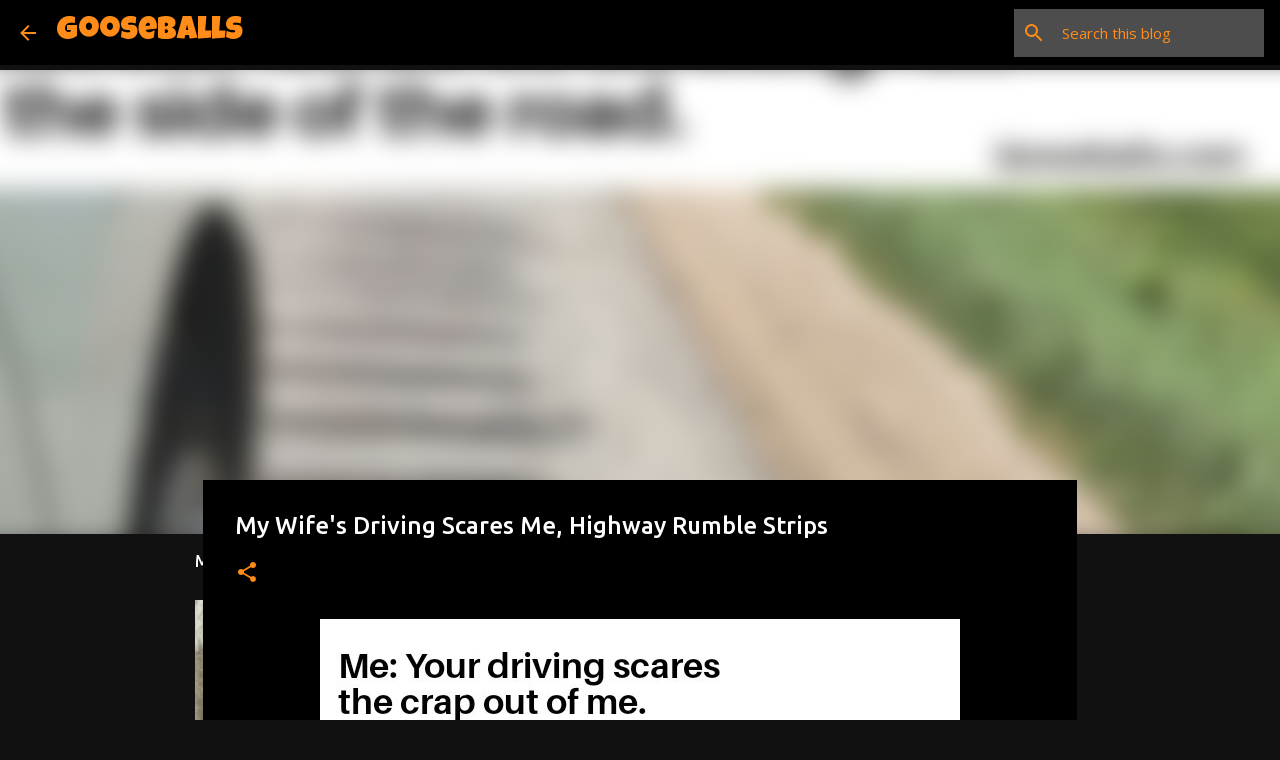

--- FILE ---
content_type: text/html; charset=utf-8
request_url: https://www.google.com/recaptcha/api2/aframe
body_size: 266
content:
<!DOCTYPE HTML><html><head><meta http-equiv="content-type" content="text/html; charset=UTF-8"></head><body><script nonce="XilX06Pl3soVsKiBGBw1fA">/** Anti-fraud and anti-abuse applications only. See google.com/recaptcha */ try{var clients={'sodar':'https://pagead2.googlesyndication.com/pagead/sodar?'};window.addEventListener("message",function(a){try{if(a.source===window.parent){var b=JSON.parse(a.data);var c=clients[b['id']];if(c){var d=document.createElement('img');d.src=c+b['params']+'&rc='+(localStorage.getItem("rc::a")?sessionStorage.getItem("rc::b"):"");window.document.body.appendChild(d);sessionStorage.setItem("rc::e",parseInt(sessionStorage.getItem("rc::e")||0)+1);localStorage.setItem("rc::h",'1768988138191');}}}catch(b){}});window.parent.postMessage("_grecaptcha_ready", "*");}catch(b){}</script></body></html>